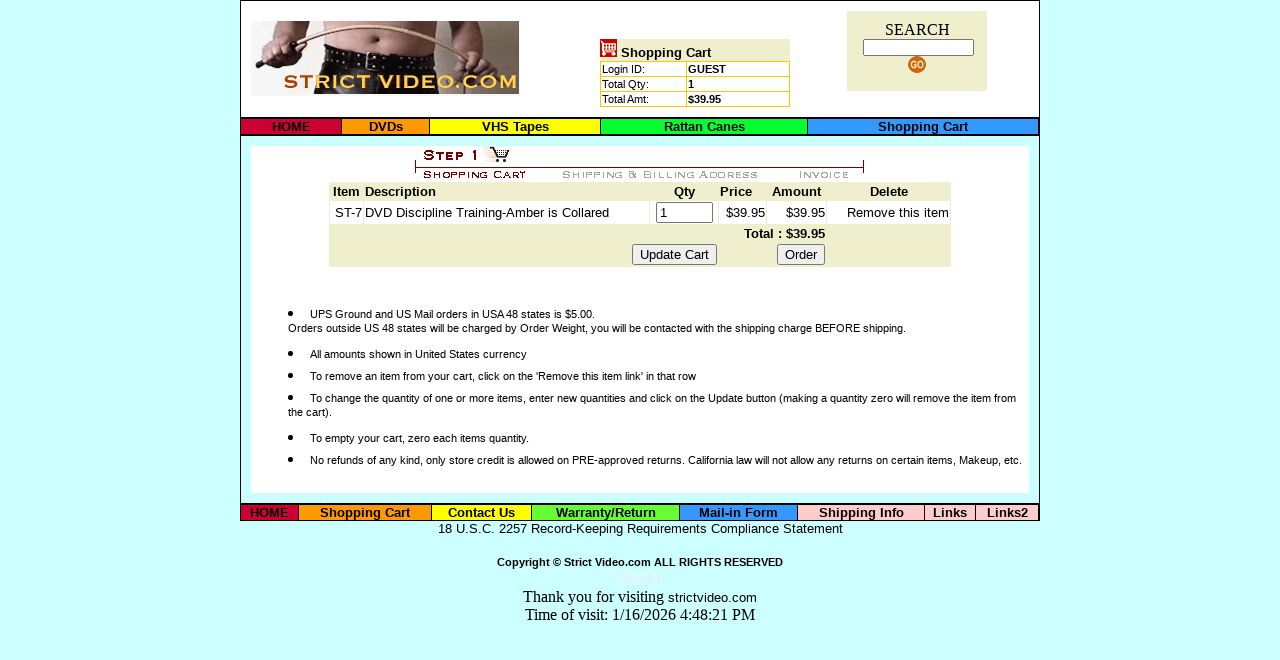

--- FILE ---
content_type: text/html
request_url: http://strictvideo.com/cart.asp?stocknum=110
body_size: 11190
content:
 
<!DOCTYPE HTML PUBLIC "-//W3C//DTD HTML 4.01 Transitional//EN">
<html lang="en">
<head>

<title>View the items in your shopping cart</title>
<Meta Name="description" Content="Strict Video dvd and vhs movies on discipline and spanking shipping world wide and more"> 
<Meta Name="keywords" Content="Strict Video,dvd,vhs,spanking, discipline,men,women,naked,shipping"> 
<meta http-equiv="Content-Type" content="text/html; charset=ISO-8859-1">

<META NAME="Author" CONTENT="Bill Smith III">

<META NAME="rating" CONTENT="General"> 
<META NAME="revisit-after" CONTENT="15 days"> 
<META NAME="ROBOTS" CONTENT="ALL"> 
 <meta name="verify-v1" content="a9AfVRT85axKhOxteAfdu8/8np4mbOFjjcyO1EGdN34=" />

<!-- Style sheet starts here put in header-->

<style TYPE="text/css">
.siteNavTD
{
    BACKGROUND-COLOR: #cc3300
}
.siteNav1TD
{
    BACKGROUND-COLOR: #fcc805
}
.siteNav3TD
{
    BACKGROUND-COLOR: #efefce
}
.content
{
    FONT-FAMILY: verdana,arial;
    FONT-SIZE: 8pt;
    FONT-WEIGHT: normal;
    font-color: black
}
.contentred
{
    FONT-FAMILY: verdana,arial;
    FONT-SIZE: 8pt;
    FONT-WEIGHT: normal;
    font-color: #CC3300;
}
.content2
{
    FONT-FAMILY: verdana,arial;
    FONT-SIZE: 10pt;
    FONT-WEIGHT: normal;
    font-color: #CC3300;
}

.content1
{
    FONT-FAMILY: verdana,arial;
    FONT-SIZE: 10pt;
    FONT-WEIGHT: normal;
    font-color: black
}
 .contentbg
{
    FONT-FAMILY: verdana,arial;
    FONT-SIZE: 10pt;
    FONT-WEIGHT: normal;
    font-color: #CC3300;
}


.contbold
{
    FONT-FAMILY: verdana,arial;
    FONT-SIZE: 8pt;
    FONT-WEIGHT: bold;
    Color: #000000;
}
.contbold1
{
    FONT-FAMILY: verdana,arial;
    FONT-SIZE: 10pt;
    FONT-WEIGHT: bold;
    Color: #000000;
}
.contbold2
{
    FONT-FAMILY: verdana,arial;
    FONT-SIZE: 14pt;
    FONT-WEIGHT: bold;
    Color: #000000;
}

A:link
{
    COLOR: #000000;
    FONT-FAMILY: verdana,arial;
    FONT-SIZE: 10pt;
    FONT-WEIGHT: normal;
    TEXT-DECORATION: none
}
A:active
{
    COLOR: #336699;
    FONT-FAMILY: verdana,arial;
    FONT-SIZE: 10pt;
    FONT-WEIGHT: normal;
    TEXT-DECORATION: none
}
A:visited
{
    COLOR: #000000;
    FONT-FAMILY: verdana,arial;
    FONT-SIZE: 10pt;
    FONT-WEIGHT: normal;
    TEXT-DECORATION: none
}
A:hover
{
    COLOR: #000000;
    FONT-FAMILY: verdana,arial;
    FONT-SIZE: 10pt;
    FONT-WEIGHT: normal;
    TEXT-DECORATION: underline
}

.siteNav6TD
{
    BACKGROUND-COLOR: #fffff1
}
</style>
<!-- END END Style sheet starts here put in header-->

 <!base href="http://www.strictvideo.com">

</head>
<body   topmargin=0 leftmargin=4 marginwidth=4 marginheight=0 bgcolor="#CCFFFF">



<center>
 <TABLE WIDTH="800" BORDER="0" CELLSPACING="0" CELLPADDING="0"   STYLE="border: 1px solid Black; border-bottom: 1px solid black; padding: 10px 10px 10px 10px;" bgcolor="#FFFFFF"><TR><TD><img src="/images/strictlogo1.gif"></td><TD valign=bottom>

<!--show the shopping cart contents-->
<table width=190 border=0 cellpadding=0 cellspacing=0 bgcolor="#ffffff"><tr  class=siteNav3TD>
<td colspan="3" valign=middle><a href=/cart.asp><img src="/images/cat-only1.gif" border=0 alt="Your Shopping Cart"></a> <font class = contbold1> Shopping Cart</font></td></tr>
</table>



 


<table width=190 cellpadding=0 cellspacing=0 border=0 class=siteNav1TD >
<tr> 
 <td> 
 <table width=190 border=0 cellpadding=1 cellspacing=1 class=siteNav1TD>
 <tr>	
<td bgcolor=#ffffff width="45%" valign=top><font class = content>Login ID:</font></td>
<td bgcolor=#ffffff valign=top width="55%"><a href=/login.asp> 
<font class = contbold>
GUEST



</a></font></td>

</tr>
<tr>
<td bgcolor=#ffffff width="45%" valign=top><font class = content>Total Qty:</font></td>

<td bgcolor=#ffffff valign=top width='55%'><font class = contbold>1</font></td></tr><tr><td bgcolor=#ffffff width='45%' valign=top><font class = content>Total Amt:</font></td><td bgcolor=#ffffff valign=top width='55%'><font class = contbold>$39.95</font></td>
</tr>
</table>
  </td>
</tr>
</table>
<!--END END show the shopping cart contents-->

 </TD><TD>
    <form   method="post" action ="search.asp">
 

<!--### SEARCH BOX STARTS HERE ###-->

 
 


<table cellpadding="0" cellspacing="0" border="0" width="140">
<tr><td colspan="3" class=siteNav3TD><img src="/images/blank.gif" width=1 height=10 border=0 alt="" ><center>
<font face=verdana>SEARCH</font>

<br><font  class = content>&nbsp;
<input type="text" name="searchfor" value="" size="16" style="font-family: Verdana; font-size: 8pt" maxlength="40">&nbsp;</font>

  <input type=image src="/images/go.gif">
 </a></font><br>&#160</td></tr>

 

</table></form>
<!--### SEARCH BOX ENDS HERE ###-->







 </TD><TD>
<span id="siteseal"><script type="text/javascript" src="https://seal.godaddy.com/getSeal?sealID=127793725107be973d112711c4ea2e88517f3a01550863215575915184"></script><br/> 






 </td></tr>


</table> 



 
  <TABLE   WIDTH="800" BORDER="0" CELLSPACING="0" CELLPADDING="0"   STYLE="border: 1px solid Black; border-bottom: 1px solid black; padding: 0px 0px 0px 0px;" class=siteNav1TD>

			
<TR>
<TD   STYLE="border-right: 1px solid Black;"  bgcolor="#CC0033">
<center>
<a href="/"><B>
HOME</a></TD>

<TD   STYLE="border-right: 1px solid Black;"  bgcolor="#FF9900"><center>
<a href="/brand.asp?brand=3"><B>
DVDs</a></TD>

<TD   STYLE="border-right: 1px solid Black;"  bgcolor="#FFFF00"><center>

<a href="/brand.asp?brand=2"><B>
VHS Tapes</a></TD>

<TD   STYLE="border-right: 1px solid Black;"  bgcolor="# 66FF33"><center>
<a href="/brand.asp?brand=1"><B>
Rattan Canes</a></TD>
<TD   STYLE="border-right: 1px solid Black;"  bgcolor="#3399FF"><center>
<a href="/cart.asp"><B>
Shopping Cart</a></TD>


 
 
</tr>

 

</tr></table>
 


 <TABLE WIDTH="800" BORDER="0" CELLSPACING="0" CELLPADDING="0"   STYLE="border: 1px solid Black; border-bottom: 1px solid black; padding: 10px 10px 10px 10px;">
<TR><TD valign=top bgcolor="#FFFFFF">
 
 <center>
<img src='/images/step1.gif'><BR><form method=post action=cart.asp ><input type=hidden name=storeid value=2>
<table width=80% cellpadding=0 cellspacing=0 border=0 class=siteNav3TD >
<tr> <TD>
<table width=100% border=0 cellpadding=1 cellspacing=1 class=siteNav3TD>
<tr><TD align=center><font class = contbold1>Item</td><TD><font class = contbold1>Description</td>
<TD align=center><font class = contbold1>Qty</td><TD><font class = contbold1>Price</td>
<TD align=center><font class = contbold1>Amount</td><TD align=center><font class = contbold1>Delete</td></tr>
<tr><TD bgcolor=#ffffff align=right><font class = content1>ST-7</td>
<TD bgcolor=#ffffff align=left><font class = content1>DVD Discipline Training-Amber is Collared</td>
<TD bgcolor=#ffffff  align=center><font class = content1><input name=110 size=5 value=1></td>
<TD bgcolor=#ffffff align=right><font class = content1>$39.95</td>
<TD align=right bgcolor=#ffffff  align=center><font class = content1>$39.95</td>
<TD bgcolor=#ffffff align=right><font class = content1><a href='cart.asp?command=delete&stockid=110'>Remove this item</a></td></tr>
<TR><TD colspan=5 align=right><font class = contbold1>Total : </b>$39.95</td></tr><TR><TD colspan=3 align=right ><p><input type=submit name=command value='Update Cart'> </td><TD colspan=2 align=right> <input type=submit name=command value='Order'> </td></tr></table></table></form><BR>

<table width=100% cellpadding=1 cellspacing=2 border=0>



<tr><td width=30>&nbsp;</td>
<td><li><font class="content">UPS Ground and US Mail orders in USA 48 states is $5.00.<BR> 
Orders outside US 48 states will be charged by Order Weight, you will be contacted with the shipping charge BEFORE shipping.
</font></li>
</td></tr>



<tr><td width=30>&nbsp;</td>
<td><li><font class="content">All amounts shown in United States currency &nbsp; </font></li>
</td></tr>
<tr><td width=30>&nbsp;</td>
<td><li><font class="content">To remove an item from your cart, click on the 'Remove this item link' in that row</font></li>
</td></tr>
<tr><td width=30>&nbsp;</td>
<td><li><font class="content">To change the quantity of one or more items, enter new quantities and click on the Update button (making a quantity zero will remove the item from the cart).</font></li>
</td></tr>
<tr><td width=30>&nbsp;</td>
<td><li><font class="content">To empty your cart, zero each items quantity.</font></li>
</td></tr>

<tr><td width=30>&nbsp;</td>
<td><li><font class="content">No refunds of any kind, only store credit is allowed on PRE-approved returns.  California law will not allow any returns on certain items, Makeup, etc.
</font></li>
</td></tr>




<tr><td width=30>&nbsp;</td>

<td>
					
 
					
</td></tr></table>	
 </td></tr></table>	
 


<center>

  <TABLE   WIDTH="800" BORDER="0" CELLSPACING="0" CELLPADDING="0"   STYLE="border: 1px solid Black; border-bottom: 1px solid black; padding: 0px 0px 0px 0px;" class=siteNav1TD>

			
<TR>

 <TD   STYLE="border-right: 1px solid Black;"  bgcolor="#CC0033"><center>
<a href="/index.asp"><B>
HOME</a></TD>



<TD   STYLE="border-right: 1px solid Black;"  bgcolor="#FF9900"><center>
<a href="/cart.asp"><B>
Shopping Cart</a></TD>

<TD   STYLE="border-right: 1px solid Black;"  bgcolor="#FFFF00"><center>
<a href="/contact.asp"><B>
Contact Us</a></TD>

<TD   STYLE="border-right: 1px solid Black;"  bgcolor="#66FF33">
<center>
<a href="/info/warranty.asp"><B>
Warranty/Return</a></TD>

<TD   STYLE="border-right: 1px solid Black;"  bgcolor="#3399FF"><center>
<a href="/allitems.asp"><B>
Mail-in Form</a></TD>



<TD   STYLE="border-right: 1px solid Black;"  bgcolor="#FFCCCC"><center>
<a href="/info/shipping-information.asp"><B>
Shipping Info</a></TD>



<TD   STYLE="border-right: 1px solid Black;"  bgcolor="#FFCCCC"><center>
<a href="/info/links.asp"><B>
Links</a></TD>

<TD   STYLE="border-right: 1px solid Black;"  bgcolor="#FFCCCC"><center>
<a href="linkshare.asp"><B>
Links2</a></TD>

 <!--<TD   STYLE="border-right: 1px solid Black;"  bgcolor="#CC0033"><center>
<a href="/info/shipping-information.asp"><B>
Shipping Info</a></TD>
-->
 
 
</tr>

 

</tr></table>

<a href="/info/2257-Compliance.asp">18 U.S.C. 2257 Record-Keeping Requirements Compliance Statement</a><p>


<font CLASS="contbold">Copyright &#169 Strict Video.com ALL RIGHTS RESERVED  </font>






  
<font color="#EEEEEE">
<BR>FROM: <BR>
</font>













 
Thank you for visiting <a href=/>strictvideo.com</a><BR>Time of visit: 1/16/2026 4:48:21 PM<P>

<script type="text/javascript">
var gaJsHost = (("https:" == document.location.protocol) ? "https://ssl." : "http://www.");
document.write(unescape("%3Cscript src='" + gaJsHost + "google-analytics.com/ga.js' type='text/javascript'%3E%3C/script%3E"));
</script>
<script type="text/javascript">
var pageTracker = _gat._getTracker("UA-98072-4");
pageTracker._trackPageview();
</script>


</body>
</html>

